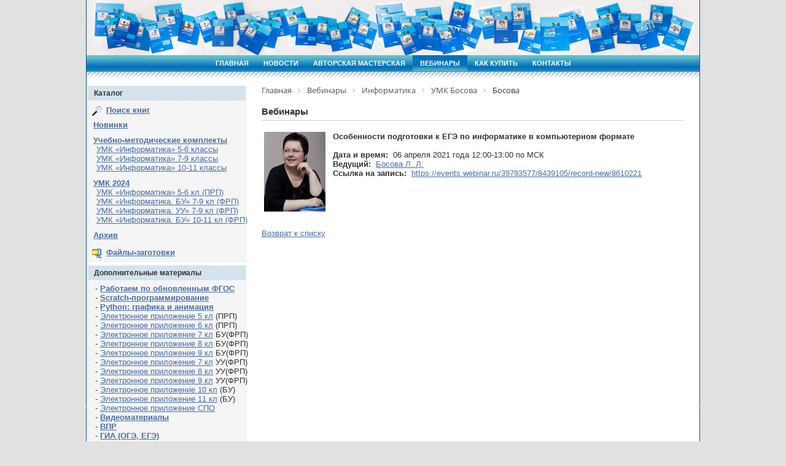

--- FILE ---
content_type: text/html; charset=windows-1251
request_url: https://bosova.ru/video/bosova/osobennosti-podgotovki-k-ege-po-informatike-v-kompyuternom-formate/
body_size: 7956
content:
<!DOCTYPE html PUBLIC "-//W3C//DTD XHTML 1.0 Transitional//EN" "http://www.w3.org/TR/xhtml1/DTD/xhtml1-transitional.dtd">
<html xmlns="http://www.w3.org/1999/xhtml" xml:lang="ru" lang="ru">
<head>
<meta http-equiv="Content-Type" content="text/html; charset=windows-1251" />
<meta name="robots" content="index, follow" />
<meta name="keywords" content="издательство, учебник, босова, информатика, УМК, образование, класс, школа 5, 6, 7, 8, 9, 10, 11" />
<meta name="description" content="Запись вебинаров." />
<link href="/bitrix/js/ui/design-tokens/dist/ui.design-tokens.min.css?171895007723233" type="text/css"  rel="stylesheet" />
<link href="/bitrix/js/ui/fonts/opensans/ui.font.opensans.min.css?16703148152320" type="text/css"  rel="stylesheet" />
<link href="/bitrix/js/main/popup/dist/main.popup.bundle.min.css?168676198126598" type="text/css"  rel="stylesheet" />
<link href="/bitrix/js/altasib.errorsend/css/window.css?1718951011910" type="text/css"  rel="stylesheet" />
<link href="/bitrix/cache/css/s3/bosova/page_b6fcd738bf29a401191b123e094eccd4/page_b6fcd738bf29a401191b123e094eccd4_v1.css?1718982289409" type="text/css"  rel="stylesheet" />
<link href="/bitrix/cache/css/s3/bosova/template_1bf872e7acd8effc6473a7fd4c698488/template_1bf872e7acd8effc6473a7fd4c698488_v1.css?171895012915330" type="text/css"  data-template-style="true" rel="stylesheet" />
<script>if(!window.BX)window.BX={};if(!window.BX.message)window.BX.message=function(mess){if(typeof mess==='object'){for(let i in mess) {BX.message[i]=mess[i];} return true;}};</script>
<script type='text/javascript' data-skip-moving='true'>window['recaptchaOptions']={'size':'compact','theme':'light','type':'image','lang':'ru','key':'6Ld4f18aAAAAAOsSpm9cVNTPYN6mePHDih9ahO3Q'};</script>
<script type="text/javascript" data-skip-moving="true">!function(e,a,r,t,n){function c(r){var t=a.getElementById(r);t&&(t.className.indexOf("g-recaptcha")<0||t.children.length||grecaptcha.render(r,{sitekey:e[n].key+"",theme:e[n].theme+"",size:e[n].size+"",type:e[n].type+""}))}if(!e[n]||!e[n].key)throw new Error("intervolga.recaptcha options not found");e.onRecaptchaSdkLoaded=function(){e[t].args=e[t].args||[];for(var a=0;a<e[t].args.length;a++){var r=e[t].args[a][0];c(r)}e[t]=function(e){c(e)}},e[t]=e[t]||function(){e[t].args=e[t].args||[],e[t].args.push(arguments);var c="recaptchaApiLoader";if(!a.getElementById(c)){var o=a.createElement(r);o.id=c,o.async=!0,o.src="//www.google.com/recaptcha/api.js?hl="+e[n].lang+"&onload=onRecaptchaSdkLoaded&render=explicit",a.head.appendChild(o)}}}(window,document,"script","renderRecaptchaById","recaptchaOptions");</script>
<script>(window.BX||top.BX).message({'JS_CORE_LOADING':'Загрузка...','JS_CORE_NO_DATA':'- Нет данных -','JS_CORE_WINDOW_CLOSE':'Закрыть','JS_CORE_WINDOW_EXPAND':'Развернуть','JS_CORE_WINDOW_NARROW':'Свернуть в окно','JS_CORE_WINDOW_SAVE':'Сохранить','JS_CORE_WINDOW_CANCEL':'Отменить','JS_CORE_WINDOW_CONTINUE':'Продолжить','JS_CORE_H':'ч','JS_CORE_M':'м','JS_CORE_S':'с','JSADM_AI_HIDE_EXTRA':'Скрыть лишние','JSADM_AI_ALL_NOTIF':'Показать все','JSADM_AUTH_REQ':'Требуется авторизация!','JS_CORE_WINDOW_AUTH':'Войти','JS_CORE_IMAGE_FULL':'Полный размер'});</script>

<script src="/bitrix/js/main/core/core.min.js?1718950109223197"></script>

<script>BX.Runtime.registerExtension({'name':'main.core','namespace':'BX','loaded':true});</script>
<script>BX.setJSList(['/bitrix/js/main/core/core_ajax.js','/bitrix/js/main/core/core_promise.js','/bitrix/js/main/polyfill/promise/js/promise.js','/bitrix/js/main/loadext/loadext.js','/bitrix/js/main/loadext/extension.js','/bitrix/js/main/polyfill/promise/js/promise.js','/bitrix/js/main/polyfill/find/js/find.js','/bitrix/js/main/polyfill/includes/js/includes.js','/bitrix/js/main/polyfill/matches/js/matches.js','/bitrix/js/ui/polyfill/closest/js/closest.js','/bitrix/js/main/polyfill/fill/main.polyfill.fill.js','/bitrix/js/main/polyfill/find/js/find.js','/bitrix/js/main/polyfill/matches/js/matches.js','/bitrix/js/main/polyfill/core/dist/polyfill.bundle.js','/bitrix/js/main/core/core.js','/bitrix/js/main/polyfill/intersectionobserver/js/intersectionobserver.js','/bitrix/js/main/lazyload/dist/lazyload.bundle.js','/bitrix/js/main/polyfill/core/dist/polyfill.bundle.js','/bitrix/js/main/parambag/dist/parambag.bundle.js']);
</script>
<script>BX.Runtime.registerExtension({'name':'ui.design-tokens','namespace':'window','loaded':true});</script>
<script>BX.Runtime.registerExtension({'name':'ui.fonts.opensans','namespace':'window','loaded':true});</script>
<script>BX.Runtime.registerExtension({'name':'main.popup','namespace':'BX.Main','loaded':true});</script>
<script>BX.Runtime.registerExtension({'name':'popup','namespace':'window','loaded':true});</script>
<script>(window.BX||top.BX).message({'LANGUAGE_ID':'ru','FORMAT_DATE':'DD.MM.YYYY','FORMAT_DATETIME':'DD.MM.YYYY HH:MI:SS','COOKIE_PREFIX':'BITRIX_SM','SERVER_TZ_OFFSET':'10800','UTF_MODE':'N','SITE_ID':'s3','SITE_DIR':'/','USER_ID':'','SERVER_TIME':'1769367239','USER_TZ_OFFSET':'0','USER_TZ_AUTO':'Y','bitrix_sessid':'c98a8981b9c1ecba9749a0ea58e9da93'});</script>


<script src="/bitrix/js/intervolga.recaptcha/dynamic.min.js?16061256681739"></script>
<script src="/bitrix/js/main/popup/dist/main.popup.bundle.min.js?171895010865824"></script>
<script>BX.setJSList(['/bitrix/templates/bosova/components/bitrix/menu/horizontal_multilevel/script.js']);</script>
<script>BX.setCSSList(['/bitrix/templates/bosova/components/bitrix/news/videoafisha/bitrix/news.detail/.default/style.css','/bitrix/templates/bosova/components/bitrix/menu/horizontal_multilevel/style.css','/bitrix/templates/bosova/components/bitrix/catalog.section.list/rubrikator2/style.css','/bitrix/components/bitrix/system.auth.form/templates/.default/style.css','/bitrix/components/bitrix/breadcrumb/templates/universal/style.css','/bitrix/templates/bosova/styles.css','/bitrix/templates/bosova/template_styles.css']);</script>
<script type="text/javascript">
            var ALXerrorSendMessages={
                'head':'Найденная Вами ошибка в тексте',
                'footer':'<b>Послать сообщение об ошибке автору?</b><br/><span style="font-size:10px;color:#7d7d7d">(ваш браузер останется на той же странице)</span>',
                'comment':'Комментарий для автора (необязательно)',
                'TitleForm':'Сообщение об ошибке',
                'ButtonSend':'Отправить',
                'LongText':'Вы выбрали слишком большой объем текста.',
                'LongText2':'Попробуйте ещё раз.',
                'cancel':'Отмена',
                'senderror':'Ошибка отправки сообщения!',
                'close':'Закрыть',
                'text_ok':'Ваше сообщение отправлено.',
                'text_ok2':'Спасибо за внимание!'
            }
            </script>
<script type='text/javascript' async src='/bitrix/js/altasib.errorsend/error.js'></script>



<script  src="/bitrix/cache/js/s3/bosova/template_2381e7dea45da37a50c1632b0d4da6b0/template_2381e7dea45da37a50c1632b0d4da6b0_v1.js?1718950129802"></script>
<script type="text/javascript">var _ba = _ba || []; _ba.push(["aid", "996819013bcbcaa3f7c85923df819083"]); _ba.push(["host", "bosova.ru"]); (function() {var ba = document.createElement("script"); ba.type = "text/javascript"; ba.async = true;ba.src = (document.location.protocol == "https:" ? "https://" : "http://") + "bitrix.info/ba.js";var s = document.getElementsByTagName("script")[0];s.parentNode.insertBefore(ba, s);})();</script>



<!-- Yandex.Metrika counter -->
<script type="text/javascript" >
   (function(m,e,t,r,i,k,a){m[i]=m[i]||function(){(m[i].a=m[i].a||[]).push(arguments)};
   m[i].l=1*new Date();k=e.createElement(t),a=e.getElementsByTagName(t)[0],k.async=1,k.src=r,a.parentNode.insertBefore(k,a)})
   (window, document, "script", "https://mc.yandex.ru/metrika/tag.js", "ym");

   ym(78528309, "init", {
        clickmap:true,
        trackLinks:true,
        accurateTrackBounce:true
   });
</script>
<noscript><div><img src="https://mc.yandex.ru/watch/78528309" style="position:absolute; left:-9999px;" alt="" /></div></noscript>
<!-- /Yandex.Metrika counter -->

<title>Вебинары</title>
<!-- OLD VERSION <script type="text/javascript" src="/.test/jquery.js"></script> -->
<script type="text/javascript" src="https://ajax.googleapis.com/ajax/libs/jquery/1/jquery.min.js"></script>
<script type="text/javascript">if (document.documentElement) { document.documentElement.id = "js" }</script>
<script type="text/javascript" src="/.test/jquery.cookie.js"></script>

<script type="text/javascript">
$(document).ready(function() {
	$('ul#my-menu ul.mnu').each(function(i) { // Check each submenu:
		if ($.cookie('submenuMark-' + i)) {  // If index of submenu is marked in cookies:
			$(this).show().prev().removeClass('collapsed').addClass('expanded'); // Show it (add apropriate classes)
		}else {
			$(this).hide().prev().removeClass('expanded').addClass('collapsed'); // Hide it
		}
		$(this).prev().addClass('collapsible').click(function() { // Attach an event listener
			var this_i = $('ul#my-menu ul.mnu').index($(this).next()); // The index of the submenu of the clicked link
			if ($(this).next().css('display') == 'none') {
				$(this).next().slideDown(200, function () { // Show submenu:
					$(this).prev().removeClass('collapsed').addClass('expanded');
					cookieSet(this_i);
				});
			}else {
				$(this).next().slideUp(200, function () { // Hide submenu:
					$(this).prev().removeClass('expanded').addClass('collapsed');
					cookieDel(this_i);
					$(this).find('ul').each(function() {
						$(this).hide(0, cookieDel($('ul#my-menu ul.mnu').index($(this)))).prev().removeClass('expanded').addClass('collapsed');
					});
				});
			}
		return false; // Prohibit the browser to follow the link address
		});
	});
});
function cookieSet(index) {
	$.cookie('submenuMark-' + index, 'opened', {expires: null, path: '/'}); // Set mark to cookie (submenu is shown):
}
function cookieDel(index) {
	$.cookie('submenuMark-' + index, null, {expires: null, path: '/'}); // Delete mark from cookie (submenu is hidden):
}
</script>
<style type="text/css">
	ul.sample-menu { margin-top:4px; margin-bottom:6px; margin-left:-8px; padding:0; list-style:none; }
	ul.mnu { margin-left:8px; padding:0; list-style:none; }
	ul#my-menu a { padding-left:8px; }
	ul#my-menu a.collapsed { background:url('/.test/collapsed.gif') left 4px no-repeat; padding-left:8px;}
	ul#my-menu a.expanded { background:url('/.test/expanded.gif') left 4px no-repeat; padding-left:8px;}
</style>

<script type="text/javascript" src="https://vk.com/js/api/openapi.js?49"></script>
<script type="text/javascript">
  VK.init({apiId: 2883330, onlyWidgets: true});
</script>
</head>

<body> 
<div id="panel"></div>
                                               
<a name="up"></a>

<!--
<div id="fb-root"></div>
<script>(function(d, s, id) {
  var js, fjs = d.getElementsByTagName(s)[0];
  if (d.getElementById(id)) return;
  js = d.createElement(s); js.id = id;
  js.src = "//connect.facebook.net/ru_RU/all.js#xfbml=1";
  fjs.parentNode.insertBefore(js, fjs);
}(document, 'script', 'facebook-jssdk'));</script>
-->
 
<table width=1000 cellspacing=0 cellpadding=0 border=0 align=center bgcolor=#ffffff>
 <tr>
  <td width=1 bgcolor=#01568e rowspan=3><img src="/images/1x1.gif" width=1 height=1 border=0></td>
  <td width=998 height=90 bgcolor=#ffffff>

    <table width=100% cellspacing=0 cellpadding=0 border=0 height=90>
	 <tr>
	   <td align=center valign=middle background="/bitrix/templates/bosova/images/head.jpg">&nbsp;</td>
         </tr>
    </table>

  </td>
  <td width=1 bgcolor=#01568e rowspan=3><img src="/images/1x1.gif" width=1 height=1 border=0></td>
 </tr>
 <tr>
  <td align=center background="/bitrix/templates/bosova/images/header_menu_bg.gif">

<table cellspacing=0 cellpadding=0 border=0 align=center>
 <tr>
  <td align=left>
 
 
<ul id="horizontal-multilevel-menu">


	
	
		
			                                <li><a href="/" class="root-item">ГЛАВНАЯ</a></li>
			
		
	
	

	
	
		
			                                <li><a href="/news/" class="root-item">НОВОСТИ</a></li>
			
		
	
	

	
	
		
			                                <li><a href="/metodist/authors/informatika/3/" class="root-item">АВТОРСКАЯ МАСТЕРСКАЯ</a></li>
			
		
	
	

	
	
		
			                                <li><a href="/video/" class="root-item-selected">ВЕБИНАРЫ</a></li>
			
		
	
	

	
	
		
			                                <li><a href="/how/" class="root-item">КАК КУПИТЬ</a></li>
			
		
	
	

	
	
		
			                                <li><a href="/contact/" class="root-item">КОНТАКТЫ</a></li>
			
		
	
	


</ul>
<div class="menu-clear-left"></div>
 
  </td>
 </tr>
</table>


  </td>
 </tr>
 <tr>
  <td>
<div id="zebra"></div>
 
<table id="content"> 
  <tbody> 
    <tr><td class="left-column"> 


      

        <div class="content-block"> 
          <div class="content-block-head">Каталог</div>
            <div class="content-block-body">

<img src="/images/lbz/lupa.gif" width=22 height=22 border=0 align=absmiddle> <a href="/books/filter.php" class="rub1">Поиск книг</a>	


<div class="catalog-section-list">
<ul id="my-menu" class="leftmenu">
</li>        
	<li id="bx_1847241719_276">


	                <a href="/books/276/" class="rub1">Новинки</a>
	

</li>        
	<li id="bx_1847241719_697">


	                <a href="/books/697/" class="rub1">Учебно-методические комплекты</a>
	

<ul style="margin-left:5px; margin-bottom:10px; padding:0; list-style:none;">        
	<li id="bx_1847241719_1072">


	                <a href="/books/1072/" class="rub2">УМК «Информатика» 5-6 классы</a>
	

</li>        
	<li id="bx_1847241719_698">


	                <a href="/books/698/" class="rub2">УМК «Информатика» 7-9 классы</a>
	

</li>        
	<li id="bx_1847241719_740">


	                <a href="/books/740/" class="rub2">УМК «Информатика» 10-11 классы</a>
	

</li></ul>        
	<li id="bx_1847241719_1454">


	                <a href="/books/1454/" class="rub1">УМК 2024</a>
	

<ul style="margin-left:5px; margin-bottom:10px; padding:0; list-style:none;">        
	<li id="bx_1847241719_1455">


	                <a href="/books/1455/" class="rub2">УМК «Информатика» 5-6 кл (ПРП)</a>
	

</li>        
	<li id="bx_1847241719_1456">


	                <a href="/books/1456/" class="rub2">УМК «Информатика. БУ» 7-9 кл (ФРП)</a>
	

</li>        
	<li id="bx_1847241719_1468">


	                <a href="/books/1468/" class="rub2">УМК «Информатика. УУ» 7-9 кл (ФРП)</a>
	

</li>        
	<li id="bx_1847241719_1457">


	                <a href="/books/1457/" class="rub2">УМК «Информатика. БУ» 10-11 кл (ФРП) </a>
	

</li></ul>        
	<li id="bx_1847241719_224">


	                <a href="/books/224/" class="rub1">Архив</a>
	

</ul>
</div>


<img src="/images/lbz/zip.gif" width=22 height=22 border=0 align=absmiddle> <a href="/files/" class="rub1">Файлы-заготовки</a><br>

            </div>
          </div>
        </div>



      
<div class="content-block">
	<div class="content-block-head">
		 Дополнительные материалы
	</div>
	<div class="content-block-body">
         &nbsp; - <a href="/metodist/authors/informatika/3/rpof.php" class="rub1">Работаем по обновленным ФГОС</a><br>
         &nbsp; - <a href="/metodist/authors/informatika/3/scratch.php" class="rub1">Scratch-программирование</a><br>
         &nbsp; - <a href="/metodist/authors/informatika/3/python.php" class="rub1">Python: графика и анимация</a><br>
         &nbsp; - <a href="/metodist/authors/informatika/3/eor5prp.php">Электронное приложение 5 кл</a> (ПРП)<br>
         &nbsp; - <a href="/metodist/authors/informatika/3/eor6prp.php">Электронное приложение 6 кл</a> (ПРП)<br>
         &nbsp; - <a href="/metodist/authors/informatika/3/eor7bufrp.php">Электронное приложение 7 кл</a> БУ(ФРП)<br>
         &nbsp; - <a href="/metodist/authors/informatika/3/eor8bufrp.php">Электронное приложение 8 кл</a> БУ(ФРП)<br>
         &nbsp; - <a href="/metodist/authors/informatika/3/eor9bufrp.php">Электронное приложение 9 кл</a> БУ(ФРП)<br>
         &nbsp; - <a href="/metodist/authors/informatika/3/eor7uufrp.php">Электронное приложение 7 кл</a> УУ(ФРП)<br>
         &nbsp; - <a href="/metodist/authors/informatika/3/eor8uufrp.php">Электронное приложение 8 кл</a> УУ(ФРП)<br>
         &nbsp; - <a href="/metodist/authors/informatika/3/eor9uufrp.php">Электронное приложение 9 кл</a> УУ(ФРП)<br>
         &nbsp; - <a href="/metodist/authors/informatika/3/eor10.php">Электронное приложение 10 кл</a> (БУ)<br>
         &nbsp; - <a href="/metodist/authors/informatika/3/eor11.php">Электронное приложение 11 кл</a> (БУ)<br>
         &nbsp; - <a href="/metodist/authors/informatika/3/spo.php">Электронное приложение СПО</a><br>
         &nbsp; - <a href="/metodist/authors/informatika/3/video.php" class="rub1">Видеоматериалы</a><br>
         &nbsp; - <a href="/metodist/authors/informatika/3/vpr.php" class="rub1">ВПР</a><br>
         &nbsp; - <a href="/metodist/authors/informatika/3/gia.php" class="rub1">ГИА (ОГЭ, ЕГЭ)</a><br>
         &nbsp; - <a href="/metodist/authors/informatika/3/mo.php" class="rub1">Методическое обеспечение</a><br>
         &nbsp; - <a href="/metodist/authors/informatika/3/cis.php" class="rub1">Конференции и семинары</a><br>
         &nbsp; - <a href="/metodist/konkursy/uivosh/" class="rub1">Конкурс «Урок информатики»</a><br>
         &nbsp; - <a href="/metodist/authors/informatika/3/rr.php" class="rub1">Ранние разработки</a>
	</div>
</div>





<!-- SOCIALNETWORK -->
 

       
        <div class="content-block"> 
          <div class="content-block-head">Авторизация</div>
         
          <div class="content-block-body">
<div class="bx-system-auth-form">



<form name="system_auth_form6zOYVN" method="post" target="_top" action="/video/bosova/osobennosti-podgotovki-k-ege-po-informatike-v-kompyuternom-formate/">
	<input type="hidden" name="backurl" value="/video/bosova/osobennosti-podgotovki-k-ege-po-informatike-v-kompyuternom-formate/index.php" />
	<input type="hidden" name="AUTH_FORM" value="Y" />
	<input type="hidden" name="TYPE" value="AUTH" />
	<table width="95%">
		<tr>
			<td colspan="2">
			Логин:<br />
			<input type="text" name="USER_LOGIN" maxlength="50" value="" size="17" />
			<script>
				BX.ready(function() {
					var loginCookie = BX.getCookie("BITRIX_SM_LOGIN");
					if (loginCookie)
					{
						var form = document.forms["system_auth_form6zOYVN"];
						var loginInput = form.elements["USER_LOGIN"];
						loginInput.value = loginCookie;
					}
				});
			</script>
			</td>
		</tr>
		<tr>
			<td colspan="2">
			Пароль:<br />
			<input type="password" name="USER_PASSWORD" maxlength="255" size="17" autocomplete="off" />
			</td>
		</tr>
		<tr>
			<td valign="top"><input type="checkbox" id="USER_REMEMBER_frm" name="USER_REMEMBER" value="Y" /></td>
			<td width="100%"><label for="USER_REMEMBER_frm" title="Запомнить меня на этом компьютере">Запомнить меня</label></td>
		</tr>
		<tr>
			<td colspan="2"><input type="submit" name="Login" value="Войти" /></td>
		</tr>
		<tr>
			<td colspan="2"><noindex><a href="/personal/reg.php?register=yes&amp;backurl=%2Fvideo%2Fbosova%2Fosobennosti-podgotovki-k-ege-po-informatike-v-kompyuternom-formate%2Findex.php" rel="nofollow">Регистрация</a></noindex><br /></td>
		</tr>

		<tr>
			<td colspan="2"><noindex><a href="/personal/reg.php?forgot_password=yes&amp;backurl=%2Fvideo%2Fbosova%2Fosobennosti-podgotovki-k-ege-po-informatike-v-kompyuternom-formate%2Findex.php" rel="nofollow">Забыли свой пароль?</a></noindex></td>
		</tr>
	</table>
</form>


</div>
</div>
         </div>
       		 
        <div class="content-block"> 	
          <div class="content-block-head">Подписка на рассылку</div>
          <div class="content-block-body">
<form method="POST" action="https://cp.unisender.com/ru/subscribe?hash=6w61icnmgbq8g1zawkon5ooeyiyat7hsbrgtgazf3quqd61ae1kzo" name="subscribtion_form">
    <div align=center>
        <input type="text" name="email" value="Введите ваш e-mail" size="22" title="Введите ваш e-mail" onfocus="this.style.backgroundColor='#FFFFFF';this.value='';" onblur="this.style.backgroundColor='#FFFFFF';if (this.value != '') {this.onfocus = function(){this.style.backgroundColor='#FFFFFF';};} else this.value='Введите ваш e-mail';" style="background-color: rgb(255, 255, 255); color: rgb(144, 144, 144);">
    </div>
    <div align=center style="padding-top: 5px;">
        <input type="submit" value="Подписаться">
    </div>
    <input type="hidden" name="charset" value="UTF-8">
    <input type="hidden" name="default_list_id" value="18947233">
    <input type="hidden" name="overwrite" value="2">
    <input type="hidden" name="is_v5" value="1">
</form>
	
          </div>
         </div>
       
<!--BANNER_LEFT-->


      
<div class="content-block">
	<div class="content-block-head">
		 Нашли ошибку?
	</div>
	<div class="content-block-body">
<p align="center">
 <img width="240" src="/images/orphus.png" height="92" border="0">
</p>
	</div>
</div>

<div class="content-block">
	<div class="content-block-head">
		 Социальные сети
	</div>
	 <script type="text/javascript" src="//yandex.st/share/share.js" charset="utf-8"></script>
	<div class="yashare-auto-init" data-yasharetype="link" data-yasharequickservices="vkontakte,odnoklassniki,lj">
	</div>
</div>
<br>        <br />
       </td><td class="main-column">
        <div id="navigation"><link href="/bitrix/css/main/font-awesome.css?160612569228777" type="text/css" rel="stylesheet" />
<div class="bx-breadcrumb" itemprop="http://schema.org/breadcrumb" itemscope itemtype="http://schema.org/BreadcrumbList">
			<div class="bx-breadcrumb-item" id="bx_breadcrumb_0" itemprop="itemListElement" itemscope itemtype="http://schema.org/ListItem">
				<a class="bx-breadcrumb-item-link" href="/" title="Главная" itemprop="item">
					<span class="bx-breadcrumb-item-text" itemprop="name">Главная</span>
				</a>
				<meta itemprop="position" content="1" />
			</div><i class="bx-breadcrumb-item-angle fa fa-angle-right"></i>
			<div class="bx-breadcrumb-item" id="bx_breadcrumb_1" itemprop="itemListElement" itemscope itemtype="http://schema.org/ListItem">
				<a class="bx-breadcrumb-item-link" href="/video/" title="Вебинары" itemprop="item">
					<span class="bx-breadcrumb-item-text" itemprop="name">Вебинары</span>
				</a>
				<meta itemprop="position" content="2" />
			</div><i class="bx-breadcrumb-item-angle fa fa-angle-right"></i>
			<div class="bx-breadcrumb-item" id="bx_breadcrumb_2" itemprop="itemListElement" itemscope itemtype="http://schema.org/ListItem">
				<a class="bx-breadcrumb-item-link" href="/video/informatika/" title="Информатика" itemprop="item">
					<span class="bx-breadcrumb-item-text" itemprop="name">Информатика</span>
				</a>
				<meta itemprop="position" content="3" />
			</div><i class="bx-breadcrumb-item-angle fa fa-angle-right"></i>
			<div class="bx-breadcrumb-item" id="bx_breadcrumb_3" itemprop="itemListElement" itemscope itemtype="http://schema.org/ListItem">
				<a class="bx-breadcrumb-item-link" href="/video/umk-bosova/" title="УМК Босова" itemprop="item">
					<span class="bx-breadcrumb-item-text" itemprop="name">УМК Босова</span>
				</a>
				<meta itemprop="position" content="4" />
			</div><i class="bx-breadcrumb-item-angle fa fa-angle-right"></i>
			<div class="bx-breadcrumb-item">
				<span class="bx-breadcrumb-item-text">Босова</span>
			</div></div> </div>
       
        <h1 id="pagetitle">Вебинары</h1><div class="news-detail">
<table>
 <tr>
  <td valign=top>


  
			<img
			class="detail_picture"
			border="0"
			src="/upload/medialibrary/c7f/bosova.jpg"
			width="100"
			height="130"
			alt="Особенности подготовки к ЕГЭ по информатике в компьютерном формате"
			title="Особенности подготовки к ЕГЭ по информатике в компьютерном формате"
			/>
		  </td>
  <td valign=top width=100%>
			<b>Особенности подготовки к ЕГЭ по информатике в компьютерном формате</b>
				<div style="clear:both"></div>
	<br />
		 		<b>Дата и время:</b>&nbsp;
					06 апреля 2021 года 12:00-13:00 по МСК				<br />
	 		 		<b>Ведущий:</b>&nbsp;
					<a href="/authors/193/1768/">Босова Л. Л.</a>				<br />
	 		 		<b>Ссылка на запись:</b>&nbsp;
					<a href="https://events.webinar.ru/39793577/8439105/record-new/8610221">https://events.webinar.ru/39793577/8439105/record-new/8610221</a>				<br />
	 		              <!-- 
		<b>Большое фото лектора:</b>&nbsp;
					/upload/medialibrary/c7f/bosova.jpg				<br />
             -->
	 	  </td>
 <tr>
 <tr>
  <td colspan=2>
				  </td>
 </tr>
</table>
</div><p><a href="/video/">Возврат к списку</a></p>
 </td><td class="right-column">  </td></tr>
   </tbody>
 </table>
 

  </td>
 </tr>
</table>


<!--BANNER_BOTTOM-->
 <noindex>
<table cellspacing="0" cellpadding="0" width="1000" bgcolor="#01568e" align="center" height="38">
<tbody>
<tr>
	<td width="10%" align="center">
		<a href="#up"><img width="12" src="/metodist/images/design/up.gif" height="12" border="0"></a>
	</td>
	<td width="80%" align="center" valign="middle">
		<span style="font-size: 9px; color: white">УМК по информатике 2005-2026 г. &copy; Все права защищены.</span>
	</td>
	<td width="10%" align="center">
		<a href="#up"><img width="12" src="/metodist/images/design/up.gif" height="12" border="0"></a>
	</td>
</tr>
</tbody>
</table>



 </noindex> 




 </body>
</html>

--- FILE ---
content_type: text/css
request_url: https://bosova.ru/bitrix/cache/css/s3/bosova/page_b6fcd738bf29a401191b123e094eccd4/page_b6fcd738bf29a401191b123e094eccd4_v1.css?1718982289409
body_size: 161
content:


/* Start:/bitrix/templates/bosova/components/bitrix/news/videoafisha/bitrix/news.detail/.default/style.css?1606125676155*/
div.news-detail
{
	word-wrap: break-word;
}
div.news-detail img.detail_picture
{
	float:left;
	margin:0 8px 6px 1px;
}
.news-date-time
{
	color:#486DAA;
}

/* End */
/* /bitrix/templates/bosova/components/bitrix/news/videoafisha/bitrix/news.detail/.default/style.css?1606125676155 */


--- FILE ---
content_type: text/css
request_url: https://bosova.ru/bitrix/cache/css/s3/bosova/template_1bf872e7acd8effc6473a7fd4c698488/template_1bf872e7acd8effc6473a7fd4c698488_v1.css?171895012915330
body_size: 3799
content:


/* Start:/bitrix/templates/bosova/components/bitrix/menu/horizontal_multilevel/style.css?16061256764840*/
/**Top menu**/
#horizontal-multilevel-menu,#horizontal-multilevel-menu ul
{
	margin:0; padding:0;
	background:#64c0cb url(/bitrix/templates/bosova/components/bitrix/menu/horizontal_multilevel/images/header_menu_bg.gif) repeat-x;
	min-height:27px;
	width:100%;
	list-style:none;
	font-size:11px;
	float:left;
	/*font-size:90%*/
}

#horizontal-multilevel-menu
{
	
}

/*Links*/
#horizontal-multilevel-menu a
{
	display:block;
	padding:5px 10px;
	/*padding:0.3em 0.8em;*/
	text-decoration:none;
	text-align:center;
}

#horizontal-multilevel-menu li 
{
	float:left;
}

/*Root items*/
#horizontal-multilevel-menu li a.root-item
{
	color:#fff;
	font-weight:bold;
	padding:7px 12px;
}

/*Root menu selected*/
/*
чтобы убрать активный раздел в меню, нужно в шаблоне компонента заменить строку
<li><a href="<?=$arItem["LINK"]?>" class="<?if ($arItem["SELECTED"]):?>root-item-selected<?else:?>root-item<?endif?>"><?=$arItem["TEXT"]?></a></li>
на
<li><a href="<?=$arItem["LINK"]?>" class="root-item"><?=$arItem["TEXT"]?></a></li> 
 */
#horizontal-multilevel-menu li a.root-item-selected
{
        background:#7E98C0 url(/bitrix/templates/bosova/components/bitrix/menu/horizontal_multilevel/images/header_menu_bg_selected.gif) repeat-x;
	color:#fff;
	font-weight:bold;
	padding:7px 12px;
}

/*Root items: hover*/
#horizontal-multilevel-menu li:hover a.root-item, #horizontal-multilevel-menu li.jshover a.root-item
{
	background:#8bdbe4 url(/bitrix/templates/bosova/components/bitrix/menu/horizontal_multilevel/images/header_menu_bg_hover.gif) repeat-x;
	color:#fff;
}

/*Item-parents*/
#horizontal-multilevel-menu a.parent
{
	background: url(/bitrix/templates/bosova/components/bitrix/menu/horizontal_multilevel/images/arrow.gif) center right no-repeat;
}

/*Denied items*/
#horizontal-multilevel-menu a.denied
{
	background: url(/bitrix/templates/bosova/components/bitrix/menu/horizontal_multilevel/images/lock.gif) center right no-repeat;
}

/*Child-items: hover*/
#horizontal-multilevel-menu li:hover, #horizontal-multilevel-menu li.jshover
{
	background:#D6D6D6;
	color:#fff;
}

/*Child-items selected*/
#horizontal-multilevel-menu li.item-selected
{
	background:#D6D6D6;
	color:#fff;
}

/*Sub-menu box*/
#horizontal-multilevel-menu li ul
{
	position:absolute;
	/*top:-999em;*/
	top:auto;
	display:none;
	z-index:500;

	height:auto;
	/*width:12em;*/
	width:135px;
	background:#F5F5F5;
	border:1px solid #C1C1C1;
}

/*Sub-menu item box*/
#horizontal-multilevel-menu li li 
{
	width:100%;
	border-bottom:1px solid #DEDEDE;
}

/*Item link*/
#horizontal-multilevel-menu li ul a
{
	text-align:left;
}

/*Items text color & size */
#horizontal-multilevel-menu li a,
#horizontal-multilevel-menu li:hover li a,
#horizontal-multilevel-menu li.jshover li a,
#horizontal-multilevel-menu li:hover li:hover li a,
#horizontal-multilevel-menu li.jshover li.jshover li a,
#horizontal-multilevel-menu li:hover li:hover li:hover li a,
#horizontal-multilevel-menu li.jshover li.jshover li.jshover li a,
#horizontal-multilevel-menu li:hover li:hover li:hover li:hover li a,
#horizontal-multilevel-menu li.jshover li.jshover li.jshover li.jshover li a,
#horizontal-multilevel-menu li:hover li:hover li:hover li:hover li:hover li a,
#horizontal-multilevel-menu li.jshover li.jshover li.jshover li.jshover li.jshover li a
{
	color:#4F4F4F;
	font-weight:bold;
}

/*Items text color & size: hover*/
#horizontal-multilevel-menu li:hover li:hover a,
#horizontal-multilevel-menu li.jshover li.jshover a,
#horizontal-multilevel-menu li:hover li:hover li:hover a,
#horizontal-multilevel-menu li.jshover li.jshover li.jshover a,
#horizontal-multilevel-menu li:hover li:hover li:hover li:hover a,
#horizontal-multilevel-menu li.jshover li.jshover li.jshover li.jshover a
#horizontal-multilevel-menu li:hover li:hover li:hover li:hover li:hover a,
#horizontal-multilevel-menu li.jshover li.jshover li.jshover li.jshover li.jshover a
#horizontal-multilevel-menu li:hover li:hover li:hover li:hover li:hover li:hover a,
#horizontal-multilevel-menu li.jshover li.jshover li.jshover li.jshover li.jshover li.jshover a
{
	color:#4F4F4F;
}

#horizontal-multilevel-menu li ul ul
{
	margin:-27px 0 0 132px;
	/*margin:-1.93em 0 0 11.6em;*/
}

#horizontal-multilevel-menu li:hover ul ul,
#horizontal-multilevel-menu li.jshover ul ul,
#horizontal-multilevel-menu li:hover ul ul ul,
#horizontal-multilevel-menu li.jshover ul ul ul,
#horizontal-multilevel-menu li:hover ul ul ul ul,
#horizontal-multilevel-menu li.jshover ul ul ul ul,
#horizontal-multilevel-menu li:hover ul ul ul ul ul,
#horizontal-multilevel-menu li.jshover ul ul ul ul ul
{
	/*top:-999em;*/
	display:none;
}

#horizontal-multilevel-menu li:hover ul,
#horizontal-multilevel-menu li.jshover ul,
#horizontal-multilevel-menu li li:hover ul,
#horizontal-multilevel-menu li li.jshover ul,
#horizontal-multilevel-menu li li li:hover ul,
#horizontal-multilevel-menu li li li.jshover ul,
#horizontal-multilevel-menu li li li li:hover ul,
#horizontal-multilevel-menu li li li li.jshover ul,
#horizontal-multilevel-menu li li li li li:hover ul,
#horizontal-multilevel-menu li li li li li.jshover ul
{
	/*z-index:1000;
	top:auto;*/
	display:block;
}

div.menu-clear-left
{
	clear:left;
}
/* End */


/* Start:/bitrix/templates/bosova/components/bitrix/catalog.section.list/rubrikator2/style.css?16921268061146*/
/**Left menu**/

ul.leftmenu {
    margin-top: 4px;
    margin-bottom: 6px;
    margin-left: -8px;
    padding-left: 5px;
    list-style: none;
}

.unrub1 { padding-left: 8px; font-weight: bold; }
.unrub2 { padding-left: 8px; }
.unrub3 { padding-left: 8px; font-size: 12px; }

a.rub1 { text-decoration: underline; font-weight: bold; }
a.rub1:link  {  text-decoration: underline; font-weight: bold; }
a.rub1:visited {  text-decoration: underline; font-weight: bold; }
a.rub1:hover { text-decoration: underline; font-weight: bold; }

a.rub2 { text-decoration: underline; }
a.rub2:link  { text-decoration: underline; }
a.rub2:visited { text-decoration: underline; }
a.rub2:hover { text-decoration: underline; }

a.rub3 { text-decoration: underline; font-size: 12px; }
a.rub3:link  { text-decoration: underline; font-size: 12px; }
a.rub3:visited { text-decoration: underline; font-size: 12px; }
a.rub3:hover { text-decoration: underline; font-size: 12px; }

/* Отступ для выбраенного пункта в левом меню. */
#bx_1847241719_276 { padding-bottom: 10px; } 
#bx_1847241719_774 { padding-bottom: 10px; } 
#bx_1847241719_224 { padding-bottom: 5px; } 






/* End */


/* Start:/bitrix/components/bitrix/system.auth.form/templates/.default/style.min.css?1606125674424*/
div.bx-system-auth-form span.bx-auth-secure{background-color:#fffae3;border:1px solid #dedbc8;padding:2px;display:inline-block;vertical-align:bottom;margin-top:-1px}div.bx-system-auth-form div.bx-auth-secure-icon{background-image:url(/bitrix/components/bitrix/system.auth.form/templates/.default/images/sec.png);background-repeat:no-repeat;background-position:center;width:19px;height:18px}div.bx-system-auth-form div.bx-auth-secure-unlock{background-image:url(/bitrix/components/bitrix/system.auth.form/templates/.default/images/sec-unlocked.png)}
/* End */


/* Start:/bitrix/components/bitrix/breadcrumb/templates/universal/style.min.css?1606125674620*/
.bx-breadcrumb{display:-webkit-box;display:-ms-flexbox;display:flex;-webkit-box-pack:start;-ms-flex-pack:start;justify-content:flex-start;-ms-flex-wrap:wrap;flex-wrap:wrap;-webkit-box-align:center;-ms-flex-align:center;align-items:center}.bx-breadcrumb-item{height:22px;white-space:nowrap}.bx-breadcrumb-item-angle{margin:0 10px;color:#b5bdc2;vertical-align:top;font-size:12px}.bx-breadcrumb-item-link{border-bottom:0;vertical-align:top;line-height:21px}.bx-breadcrumb-item-text{vertical-align:top;white-space:normal;font:400 13px/21px "Open Sans",Arial,"Helvetica Neue",Helvetica,sans-serif;transition:250ms linear all}
/* End */


/* Start:/bitrix/templates/bosova/styles.css?16575248331214*/
h1
{
	margin:0; padding:0;
	font-size:120%;
	margin-bottom:15px;
	padding-bottom:5px;
	padding-top:14px;
	border-bottom:1px solid #CCCCCC
}

h2, h3
{
	font-size:120%;
}

h2
{
	padding-top:15px;
	padding-bottom:5px;
	border-bottom:1px solid #CCCCCC;
}

h4, h5, h6
{
	font-size:110%;
}

/*Information block*/
.information-block
{
	width:180px;
	margin-bottom:16px;
}

.information-block-head
{
	color:#F26521;
	font-weight:bold;
	font-size:110%;
	border-bottom:1px solid #CCCCCC;
	margin-bottom:4px;
	padding-bottom:5px;
}

.information-block-body
{
	font-size:85%;
	color:#737373;
	margin-right:20px;
}

/*Content block*/
.content-block
{
	border-top-color:#E4E4E4;
	background:#F5F5F5;
	margin-bottom:5px;
	width:100%;
}

.content-block-head
{
	background-image:url(/bitrix/templates/bosova/images/content_block_bg.gif);
	font-weight:bold;
	font-size:95%;
	margin:2px;
	padding: 5px 9px;
}

.content-block-body
{
	padding:4px 5px;
	width:100%;
}

.content-block-links
{
	font-size:80%;
	padding:4px 5px;
	width:100%;
}


code
{
	font-size:100%;
	font-weight:normal;
	display:block;
	padding:1.5em 1em 1em 1em;
	border-style:solid;
	border-width:1px;
	border-width:1px 0;
	margin:1em 0;
	background-color:#F5F5F5;
	font-family:sans-serif;
}
/* End */


/* Start:/bitrix/templates/bosova/template_styles.css?16575248335368*/
html, body, form
{
	margin: 0;
	padding: 0;
}

html
{
	height:100%;
}

body
{
	height:auto !important;
	height:100%;
	min-height:100%;
	min-width:760px;
}

/*Font*/
body
{
	font-size: 80%;
	font-family: Tahoma, Verdana, Helvetica, sans-serif;
	color: #333;
	background-color: #e1e1e1;
}

/*Font in table*/
table
{
	font-size:100%;
}

/*Links*/
a:link {color: #486DAA;}
a:visited{color:#486DAA;}
a:active {color: #486DAA;}
a:hover{color:#DD0000;}

/*Links*/
.am { font-size: 150%; }

.text-border { border: 1px solid red; padding: 5px; }

small
{
	font-size:85%;
}

hr
{
	width:100%;
	height: 1px;
	border: medium none;
	color: #d1d0d0;
	background-color: #d1d0d0;
	margin:8px 0
}

#header
{
	position:relative; /*containing block*/
	height:106px;
	box-sizing:border-box;
	-moz-box-sizing:border-box;
	background: #2F4773 url(/bitrix/templates/bosova/images/header_bg.gif) repeat-x;
	border-bottom:1px solid #D6D6D6;
}

#header_logo
{
	position:absolute;
}

#company_logo
{
	display:block;
	position:absolute;
	width:100px; 
	height:106px; 
	left:165px;
	top: 0;
	background:url(/bitrix/templates/bosova/images/logo.gif) right center no-repeat;
}

#header_text
{
	position:absolute;
	left:265px;
	top: 0;
	width:330px;
	height:106px;
	padding-left:5px;
	padding-top:35px;
	color:#fff;
	box-sizing:border-box;
	-moz-box-sizing:border-box;
}

#header_text h1
{
	margin:0;
	padding:0;
	font-size:160%;
	border:none;
	text-decoration:none;
}

#header_text span
{
	font-size:80%;
}

/* Header menu: home, search, feedback*/
#header_menu
{

	background:#01568e;
	position:absolute;
	right:55px;
	box-sizing:border-box;
	-moz-box-sizing:border-box;
}

#header_sites
{
	position:absolute;
	right:55px;
	top: 60px;
	color:#fff;
	text-align:right;
}

#header_sites a, #header_sites span
{
	color:#fff;
	text-decoration:none;
}

#header_sites span
{
	color: #9dabc0;
}

#header_menu a
{
	display:block;
	float:left;
	cursor:pointer; cursor: hand;
	padding:8px 11px;
}

#zebra
{
	height:20px;
	background:transparent url(/bitrix/templates/bosova/images/zebra_bg.gif) left top repeat-x;
}

#navigation
{

}

/*Navigation*/
#navigation a
{
	font-size:95%;
	text-decoration:none;
	color:#535353;
}

/*Content table*/
#content
{
	width:100%;
	height:70%;
	border-collapse:collapse;
}

/*Left column*/
#content .left-column
{
	width:260px;
	vertical-align:top;
	height:100%;
}

/*Main column*/
#content .main-column
{
	vertical-align:top;
	padding:0 23px 10px 23px;
}

/*Right column*/
#content .right-column
{
	width:1px;
	vertical-align:top;
}

/*Bottom banner*/
#bottom_banner
{
	padding:5px;
	text-align:center;
}

/*Footer*/
#footer
{
	background: #01568e;
	text-align:right;
	box-sizing:border-box;
	-moz-box-sizing:border-box;
	height:46px;
	padding:8px;
	
}

/*Link in footer*/
#footer a
{
	color: #CFD6E1;
	font-size: 100%;
}


/*Catalog Item List*/
table.catalog-item-filter { width: 100%; }
div.catalog-item-filter-body { width:50%; display: block;  padding-bottom: 1em;}
div.catalog-item-filter-body-inner { padding:0.5em 1em; }
div.catalog-item-filter-title { padding-bottom: 1em; display: none;} 
#js div.catalog-item-filter-title { display: block;}
#js div.catalog-item-filter-body { display: none; }
#js div.filter-active div.catalog-item-filter-body { display: block; }
div.catalog-item-filter-title a { text-decoration: none; border-bottom: 1px dashed; outline: none;}

div.filter-active div.catalog-item-filter-title span {padding: 0.0em 0.0em 0.1em; display: inline-block; }

table.catalog-item-filter td { padding: 0.3em 0;}
table.catalog-item-filter td.field-name {font-size:0.95em;  width: 55%;}
table.catalog-item-filter td.field-control { font-size:0.95em;  width: 45%;}
table.catalog-item-filter tfoot td.field-control  { white-space: nowrap;}



/*Data table*/
table.data-table
{
	border:1px solid #99BAD7;
	border-collapse:collapse;
}

/*Any cell*/
table.data-table td
{
	border:1px solid #99BAD7;
	background-color:#FFFFFF;
	color:#333;
	padding:3px 5px;
}

/*Head cell*/
table.data-table thead td, table.data-table th
{
	background-color:#F1F5FA;
	text-align:left;
	font-weight:normal;
	background-image:none;
	border:1px solid #99BAD7;
	padding:4px;
	color:#333;
}

/*Body cell*/
table.data-table tbody td
{
	background-color:#FFF;
	background-image:none;
	color:#333;
}

/*Foot cell*/
table.data-table tfoot td
{
	background-color:#F1F5FA;
	padding:4px;
	color:#333;
}

/*Error & OK messages*/
.errortext
{
	color:red;
}

.notetext
{
	color:green;
}

/* Used to draw a "star" near reqired field */
.starrequired
{
	color:red;
}

/* social network*/
div#sonet_events_ms_message {width:150px;}

/*Таблица с рамкой*/
.twb { border: solid 1px #000; border-collapse: collapse;}

/* скрываем чекбоксы и блоки с содержанием */
.hide {
    display: none; 
}
.hide + label ~ div{
    display: none;
}
/* оформляем текст label */
.hide + label {
    border-bottom: 1px dotted green;
    padding: 0;
    color: #35567b;
    cursor: pointer;
    display: inline-block; 
}
/* вид текста label при активном переключателе */
.hide:checked + label {
    color: red;
    border-bottom: 0;
}
/* когда чекбокс активен показываем блоки с содержанием  */
.hide:checked + label + div {
    display: block; 
    background: #efefef;
    -moz-box-shadow: inset 3px 3px 10px #7d8e8f;
    -webkit-box-shadow: inset 3px 3px 10px #7d8e8f;
    box-shadow: inset 3px 3px 10px #7d8e8f;
    padding: 10px; 
}

/* demo контейнер */
.demo {
    margin: 5% 10%;
}

/* End */
/* /bitrix/templates/bosova/components/bitrix/menu/horizontal_multilevel/style.css?16061256764840 */
/* /bitrix/templates/bosova/components/bitrix/catalog.section.list/rubrikator2/style.css?16921268061146 */
/* /bitrix/components/bitrix/system.auth.form/templates/.default/style.min.css?1606125674424 */
/* /bitrix/components/bitrix/breadcrumb/templates/universal/style.min.css?1606125674620 */
/* /bitrix/templates/bosova/styles.css?16575248331214 */
/* /bitrix/templates/bosova/template_styles.css?16575248335368 */


--- FILE ---
content_type: application/javascript
request_url: https://bosova.ru/bitrix/cache/js/s3/bosova/template_2381e7dea45da37a50c1632b0d4da6b0/template_2381e7dea45da37a50c1632b0d4da6b0_v1.js?1718950129802
body_size: 330
content:

; /* Start:"a:4:{s:4:"full";s:93:"/bitrix/templates/bosova/components/bitrix/menu/horizontal_multilevel/script.js?1606125676420";s:6:"source";s:79:"/bitrix/templates/bosova/components/bitrix/menu/horizontal_multilevel/script.js";s:3:"min";s:0:"";s:3:"map";s:0:"";}"*/
var jshover = function() {
	var sfEls = document.getElementById("horizontal-multilevel-menu").getElementsByTagName("li");
	for (var i=0; i<sfEls.length; i++) 
	{
		sfEls[i].onmouseover=function()
		{
			this.className+=" jshover";
		}
		sfEls[i].onmouseout=function() 
		{
			this.className=this.className.replace(new RegExp(" jshover\\b"), "");
		}
	}
}

if (window.attachEvent) 
	window.attachEvent("onload", jshover);
/* End */
;; /* /bitrix/templates/bosova/components/bitrix/menu/horizontal_multilevel/script.js?1606125676420*/
